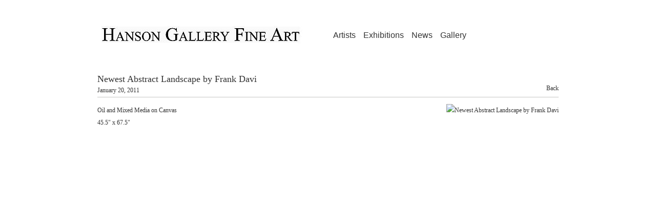

--- FILE ---
content_type: text/html; charset=UTF-8
request_url: https://hansongalleryfineart.com/news/newest-abstract-landscape-by-frank-davi
body_size: 7574
content:
    <!DOCTYPE html>
    <html lang="en">
    <head>
        <meta charset='utf-8'>
        <meta content='width=device-width, initial-scale=1.0, user-scalable=yes' name='viewport'>

        
        <link rel="stylesheet" href="https://cdnjs.cloudflare.com/ajax/libs/Swiper/4.4.6/css/swiper.min.css"
              integrity="sha256-5l8WteQfd84Jq51ydHtcndbGRvgCVE3D0+s97yV4oms=" crossorigin="anonymous" />

                     <link rel="stylesheet" href="/build/legacyBase.943cde49.css">

        
        
        
        
                    


<title>Newest Abstract Landscape by Frank Davi - News - Hanson Gallery Fine Art</title>

    <link rel="shortcut icon" href="https://s3.amazonaws.com/files.collageplatform.com.prod/image_cache/favicon/application/542da13007a72c146a8b4568/6783bebd39a444feb155b82145002a3b.jpeg">



<meta name="google-site-verification" content="4Inv89JfkHejlg4AUvTJ4BqwdE0a9sMQiGgcr1Lezzc" />
        
        <link rel="stylesheet" type="text/css" href="/style.fa6af3334258089431ee71a0c045857d.css"/>


        
            <script type="text/javascript">
        if (!location.hostname.match(/^www\./)) {
          if (['hansongalleryfineart.com'].indexOf(location.hostname) > -1) {
            location.href = location.href.replace(/^(https?:\/\/)/, '$1www.')
          }
        }
    </script>


        <script src="//ajax.googleapis.com/ajax/libs/jquery/1.11.2/jquery.min.js"></script>

        <script src="https://cdnjs.cloudflare.com/ajax/libs/Swiper/4.4.6/js/swiper.min.js"
                integrity="sha256-dl0WVCl8jXMBZfvnMeygnB0+bvqp5wBqqlZ8Wi95lLo=" crossorigin="anonymous"></script>

        <script src="https://cdnjs.cloudflare.com/ajax/libs/justifiedGallery/3.6.5/js/jquery.justifiedGallery.min.js"
                integrity="sha256-rhs3MvT999HOixvXXsaSNWtoiKOfAttIR2dM8QzeVWI=" crossorigin="anonymous"></script>

        <script>window.jQuery || document.write('<script src=\'/build/jquery.8548b367.js\'><\/script>');</script>

                    <script src="/build/runtime.d94b3b43.js"></script><script src="/build/jquery.8548b367.js"></script>
            <script src="/build/jquery.nicescroll.min.js.db5e58ee.js"></script>
            <script src="/build/jquery.lazyload.min.js.32226264.js"></script>
            <script src="/build/vendorJS.fffaa30c.js"></script>
        
        <script src="https://cdnjs.cloudflare.com/ajax/libs/jarallax/1.12.4/jarallax.min.js" integrity="sha512-XiIA4eXSY4R7seUKlpZAfPPNz4/2uzQ+ePFfimSk49Rtr/bBngfB6G/sE19ti/tf/pJ2trUbFigKXFZLedm4GQ==" crossorigin="anonymous" referrerpolicy="no-referrer"></script>

                    <script type="text/javascript">
                var langInUrl = false;
                var closeText = "Close";
                var zoomText = "Zoom";
            </script>
        
        <script type="text/javascript">
                        $(document).ready(function () {
                $('body>#supersized, body>#supersized-loader').remove();
            });
            var frontendParams = {
    currentScreen: null,
};


        </script>

            <script src="/build/legacyBase.37ee05c4.js"></script>

        
        <script src="/build/frontendBase.4818ec01.js"></script>

        
                    <!-- Global site tag (gtag.js) - Google Analytics -->
<script async src="https://www.googletagmanager.com/gtag/js?id=UA-28269813-1"></script>
<script>
  window.dataLayer = window.dataLayer || [];
  function gtag(){dataLayer.push(arguments);}
  gtag('js', new Date());

  gtag('config', 'UA-28269813-1');
</script>
        
        
                    <script type="text/javascript" src="/scripts.e088f99c5a3fa14aeaf8ab53757e71a8.js"></script>

                <script src="https://www.recaptcha.net/recaptcha/api.js?render=6LfIL6wZAAAAAPw-ECVAkdIFKn-8ZQe8-N_5kUe8"></script>
    </head>
    <body data-email-protected=""
          data-section-key="news"
          data-section-id="542d78be07a72cfe588b4584"
         class="
                                    s-news            detail-page            
        ">
                <input type="hidden" value="" id="email-protected-header"/>
        <input type="hidden" value="" id="email-protected-description"/>
        <input type="hidden" value="First Name" id="email-protected-first-name-field-text"/>
        <input type="hidden" value="Last Name" id="email-protected-last-name-field-text"/>
        <input type="hidden" value="Email" id="email-protected-email-field-text"/>
        <input type="hidden" value="Subscribe" id="email-protected-subscribe-button-text"/>

                    <header class='main-header
                '>
                <div class='container'>
                    <a class='logo' href='/'><img itemprop="image" class="alt-standard" alt="Hanson Gallery Fine Art" src="https://s3.amazonaws.com/files.collageplatform.com.prod/application/542da13007a72c146a8b4568/b8bf1e57d69d30310734fe78663e4376.jpg"/></a><nav class='main'><a href="/artists">Artists</a><a href="/exhibitions">Exhibitions</a><a href="/news" class="active">News</a><a href="/gallery">Gallery</a></nav><nav class='languages'></nav><div class="mobile-menu-wrapper"><nav class='mobile'><a class="menu" href="#">Menu</a><div class="navlinks"><a href="/artists">Artists</a><a href="/exhibitions">Exhibitions</a><a href="/news" class="active">News</a><a href="/gallery">Gallery</a></div></nav></div>
                </div>
            </header>
                    <div id="contentWrapper" tabindex="-1" class="contentWrapper">
                    
    <div class='news-details img'>
       <div class='clearfix'>

    
    




                                                
<div class="container page-header-container"><header class="section-header divider page-header
                    
                                                            "><span class='item-header'><h1>Newest Abstract Landscape by Frank Davi</h1><h3>
                        January 20, 2011
                    </h3></span><span class='links'><a href='/' class="link-back back-link back">Back</a></span></header></div>
    
        <div class='container'>
                    <div class="image clearfix">
                <img alt="Newest Abstract Landscape by Frank Davi"
                     src='https://static-assets.artlogic.net/w_330,h_550,c_limit/exhibit-e/542da13007a72c146a8b4568/7cb7bc7f6b9a01672ad5084a27174572.jpg'
                      />
                <div class='caption'></div>
            </div>
         
        <div class="paragraph-styling details">
            <p>Oil and Mixed Media on Canvas<br/>45.5" x 67.5"</p>
            <div class="links">
                                            </div>     
        </div>  
    </div>
</div>
    </div>
                     
                    </div>
                    
<footer class="divider show1col"><span class="container clearfix"><div class='divider'></div><div class='footer-cols'><div class="footer-col1"><p>Contact Gallery</p><p><a href="mailto:info@hansongalleryfineart.com">info@hansongalleryfineart.com</a></p><p>&nbsp;</p></div></div><div class="footer-social"><a href="https://www.instagram.com/hansongalleryfineart/" target="_blank"><img itemprop="image" src="https://static-assets.artlogic.net/w_200,h_50,c_limit/exhibit-e/542da13007a72c146a8b4568/38091f2a66799fad38685bb573be0f9f.png" alt="Instagram"/></a><a href="https://www.facebook.com/Hanson-Gallery-Fine-Art-104597622952169/" target="_blank"><img itemprop="image" src="https://static-assets.artlogic.net/w_200,h_50,c_limit/exhibit-e/542da13007a72c146a8b4568/830e967cd3028d31511280ef59d61e55.png" alt=""/></a></div></span></footer>
            </body>
    </html>


--- FILE ---
content_type: text/html; charset=UTF-8
request_url: https://www.hansongalleryfineart.com/news/newest-abstract-landscape-by-frank-davi
body_size: 7574
content:
    <!DOCTYPE html>
    <html lang="en">
    <head>
        <meta charset='utf-8'>
        <meta content='width=device-width, initial-scale=1.0, user-scalable=yes' name='viewport'>

        
        <link rel="stylesheet" href="https://cdnjs.cloudflare.com/ajax/libs/Swiper/4.4.6/css/swiper.min.css"
              integrity="sha256-5l8WteQfd84Jq51ydHtcndbGRvgCVE3D0+s97yV4oms=" crossorigin="anonymous" />

                     <link rel="stylesheet" href="/build/legacyBase.943cde49.css">

        
        
        
        
                    


<title>Newest Abstract Landscape by Frank Davi - News - Hanson Gallery Fine Art</title>

    <link rel="shortcut icon" href="https://s3.amazonaws.com/files.collageplatform.com.prod/image_cache/favicon/application/542da13007a72c146a8b4568/6783bebd39a444feb155b82145002a3b.jpeg">



<meta name="google-site-verification" content="4Inv89JfkHejlg4AUvTJ4BqwdE0a9sMQiGgcr1Lezzc" />
        
        <link rel="stylesheet" type="text/css" href="/style.fa6af3334258089431ee71a0c045857d.css"/>


        
            <script type="text/javascript">
        if (!location.hostname.match(/^www\./)) {
          if (['hansongalleryfineart.com'].indexOf(location.hostname) > -1) {
            location.href = location.href.replace(/^(https?:\/\/)/, '$1www.')
          }
        }
    </script>


        <script src="//ajax.googleapis.com/ajax/libs/jquery/1.11.2/jquery.min.js"></script>

        <script src="https://cdnjs.cloudflare.com/ajax/libs/Swiper/4.4.6/js/swiper.min.js"
                integrity="sha256-dl0WVCl8jXMBZfvnMeygnB0+bvqp5wBqqlZ8Wi95lLo=" crossorigin="anonymous"></script>

        <script src="https://cdnjs.cloudflare.com/ajax/libs/justifiedGallery/3.6.5/js/jquery.justifiedGallery.min.js"
                integrity="sha256-rhs3MvT999HOixvXXsaSNWtoiKOfAttIR2dM8QzeVWI=" crossorigin="anonymous"></script>

        <script>window.jQuery || document.write('<script src=\'/build/jquery.8548b367.js\'><\/script>');</script>

                    <script src="/build/runtime.d94b3b43.js"></script><script src="/build/jquery.8548b367.js"></script>
            <script src="/build/jquery.nicescroll.min.js.db5e58ee.js"></script>
            <script src="/build/jquery.lazyload.min.js.32226264.js"></script>
            <script src="/build/vendorJS.fffaa30c.js"></script>
        
        <script src="https://cdnjs.cloudflare.com/ajax/libs/jarallax/1.12.4/jarallax.min.js" integrity="sha512-XiIA4eXSY4R7seUKlpZAfPPNz4/2uzQ+ePFfimSk49Rtr/bBngfB6G/sE19ti/tf/pJ2trUbFigKXFZLedm4GQ==" crossorigin="anonymous" referrerpolicy="no-referrer"></script>

                    <script type="text/javascript">
                var langInUrl = false;
                var closeText = "Close";
                var zoomText = "Zoom";
            </script>
        
        <script type="text/javascript">
                        $(document).ready(function () {
                $('body>#supersized, body>#supersized-loader').remove();
            });
            var frontendParams = {
    currentScreen: null,
};


        </script>

            <script src="/build/legacyBase.37ee05c4.js"></script>

        
        <script src="/build/frontendBase.4818ec01.js"></script>

        
                    <!-- Global site tag (gtag.js) - Google Analytics -->
<script async src="https://www.googletagmanager.com/gtag/js?id=UA-28269813-1"></script>
<script>
  window.dataLayer = window.dataLayer || [];
  function gtag(){dataLayer.push(arguments);}
  gtag('js', new Date());

  gtag('config', 'UA-28269813-1');
</script>
        
        
                    <script type="text/javascript" src="/scripts.e088f99c5a3fa14aeaf8ab53757e71a8.js"></script>

                <script src="https://www.recaptcha.net/recaptcha/api.js?render=6LfIL6wZAAAAAPw-ECVAkdIFKn-8ZQe8-N_5kUe8"></script>
    </head>
    <body data-email-protected=""
          data-section-key="news"
          data-section-id="542d78be07a72cfe588b4584"
         class="
                                    s-news            detail-page            
        ">
                <input type="hidden" value="" id="email-protected-header"/>
        <input type="hidden" value="" id="email-protected-description"/>
        <input type="hidden" value="First Name" id="email-protected-first-name-field-text"/>
        <input type="hidden" value="Last Name" id="email-protected-last-name-field-text"/>
        <input type="hidden" value="Email" id="email-protected-email-field-text"/>
        <input type="hidden" value="Subscribe" id="email-protected-subscribe-button-text"/>

                    <header class='main-header
                '>
                <div class='container'>
                    <a class='logo' href='/'><img itemprop="image" class="alt-standard" alt="Hanson Gallery Fine Art" src="https://s3.amazonaws.com/files.collageplatform.com.prod/application/542da13007a72c146a8b4568/b8bf1e57d69d30310734fe78663e4376.jpg"/></a><nav class='main'><a href="/artists">Artists</a><a href="/exhibitions">Exhibitions</a><a href="/news" class="active">News</a><a href="/gallery">Gallery</a></nav><nav class='languages'></nav><div class="mobile-menu-wrapper"><nav class='mobile'><a class="menu" href="#">Menu</a><div class="navlinks"><a href="/artists">Artists</a><a href="/exhibitions">Exhibitions</a><a href="/news" class="active">News</a><a href="/gallery">Gallery</a></div></nav></div>
                </div>
            </header>
                    <div id="contentWrapper" tabindex="-1" class="contentWrapper">
                    
    <div class='news-details img'>
       <div class='clearfix'>

    
    




                                                
<div class="container page-header-container"><header class="section-header divider page-header
                    
                                                            "><span class='item-header'><h1>Newest Abstract Landscape by Frank Davi</h1><h3>
                        January 20, 2011
                    </h3></span><span class='links'><a href='/' class="link-back back-link back">Back</a></span></header></div>
    
        <div class='container'>
                    <div class="image clearfix">
                <img alt="Newest Abstract Landscape by Frank Davi"
                     src='https://static-assets.artlogic.net/w_330,h_550,c_limit/exhibit-e/542da13007a72c146a8b4568/7cb7bc7f6b9a01672ad5084a27174572.jpg'
                      />
                <div class='caption'></div>
            </div>
         
        <div class="paragraph-styling details">
            <p>Oil and Mixed Media on Canvas<br/>45.5" x 67.5"</p>
            <div class="links">
                                            </div>     
        </div>  
    </div>
</div>
    </div>
                     
                    </div>
                    
<footer class="divider show1col"><span class="container clearfix"><div class='divider'></div><div class='footer-cols'><div class="footer-col1"><p>Contact Gallery</p><p><a href="mailto:info@hansongalleryfineart.com">info@hansongalleryfineart.com</a></p><p>&nbsp;</p></div></div><div class="footer-social"><a href="https://www.instagram.com/hansongalleryfineart/" target="_blank"><img itemprop="image" src="https://static-assets.artlogic.net/w_200,h_50,c_limit/exhibit-e/542da13007a72c146a8b4568/38091f2a66799fad38685bb573be0f9f.png" alt="Instagram"/></a><a href="https://www.facebook.com/Hanson-Gallery-Fine-Art-104597622952169/" target="_blank"><img itemprop="image" src="https://static-assets.artlogic.net/w_200,h_50,c_limit/exhibit-e/542da13007a72c146a8b4568/830e967cd3028d31511280ef59d61e55.png" alt=""/></a></div></span></footer>
            </body>
    </html>


--- FILE ---
content_type: text/css; charset=UTF-8
request_url: https://www.hansongalleryfineart.com/style.fa6af3334258089431ee71a0c045857d.css
body_size: 1373
content:



body { background: #ffffff; color: #333333; font-family: TimesNewRoman, "Times New Roman", Times, Baskerville, Georgia, serif; }
#overlay, footer { background: #ffffff; }
#overlay .close { font-family: TimesNewRoman, "Times New Roman", Times, Baskerville, Georgia, serif; color: #333333; }
.main-header nav a { font-family: Arial, "Helvetica Neue", Helvetica, sans-serif; color: #333333; }
a:hover, a:hover *, .grid .entry a:hover span, .private-login input[type="submit"]:hover, .entry a:hover .placeholder, .entry a:hover .thumb, #overlay .close:hover, .main-header nav a:hover, .main-header nav a.active, .screen-nav a.active, .screen-nav a:hover, .slider-features a.active, .slider-features a:hover, .section-header a:hover, .section-header a.active { color: #333333 !important; }
section header, .divider, .news .entry { border-color: #c6c6c3; }
.entry .placeholder, .entry .thumb, .list.text-only.entries.fixed-font a .summary, a, .private-login input[type="submit"], .screen-nav a, .slider-features a, .section-header a, .private nav a, h1, h1.sectionname, .entries .titles, .entries .title, .grid .titles, .grid .title, .homepage .caption h1, h2, .entries .subtitle, .grid .subtitle, .grid .titles .subtitle, .homepage .caption h2, .news .list h1 { color: #333333; }

/*Footer & Social Media*/

footer:not(.full-width-divider)>.container {
    border:none;
}

footer .footer-social a {
    margin-right:5px;
}

*:focus:not(.focus-visible) {
    outline: none;
}




--- FILE ---
content_type: text/javascript; charset=UTF-8
request_url: https://www.hansongalleryfineart.com/scripts.e088f99c5a3fa14aeaf8ab53757e71a8.js
body_size: 272
content:
var _gaq = _gaq || [];
_gaq.push(['_setAccount', 'UA-28269813-1']);
_gaq.push(['_trackPageview']);
(function(){var ga=document.createElement('script');ga.type='text/javascript';ga.async=true;ga.src=('https:'==document.location.protocol?'https://ssl':'http://www')+'.google-analytics.com/ga.js';var s=document.getElementsByTagName('script')[0];s.parentNode.insertBefore(ga,s);})();
   